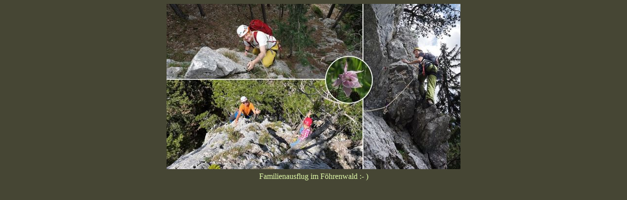

--- FILE ---
content_type: text/html; charset=UTF-8
request_url: https://www.gebirgsverein-services.at/Web_FA/intern/t-show.php?pic=.%2F22%2Ft-bilder%2Ftimestamp1653465910.jpg&title=Familienausflug+im+F%26ouml%3Bhrenwald+%3A-+%29
body_size: 167
content:
<!doctype html public "-//w3c//dtd html 4.0 transitional//en">


<html>
<head>
<title>Familienausflug im F&ouml;hrenwald :- )</title>
</head>

<body text="#E0FAAA" bgcolor="#464634">

<p align="center">
<img src="./22/t-bilder/timestamp1653465910.jpg"><br>
<img src="../sp.gif" height="6"><br>
Familienausflug im F&ouml;hrenwald :- )</p>

</body>
</html>
